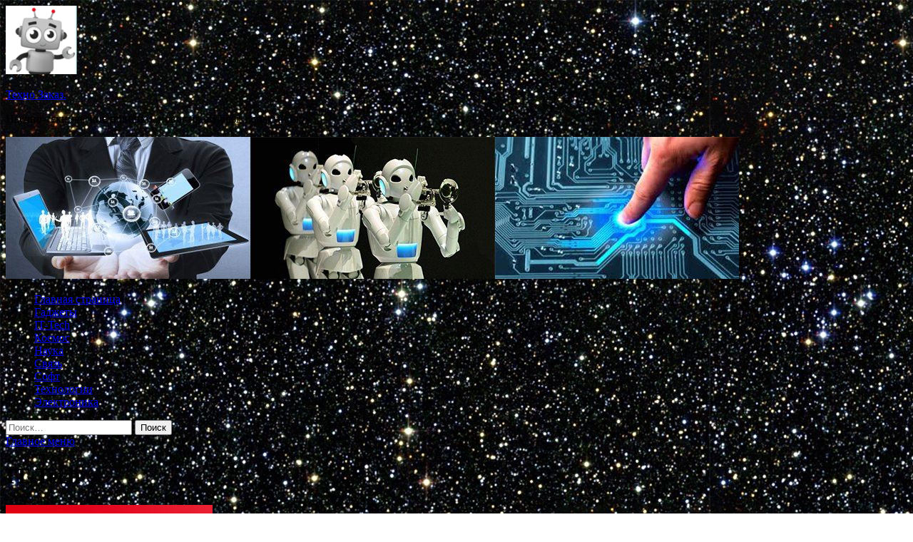

--- FILE ---
content_type: text/html; charset=UTF-8
request_url: http://101-zakaz.ru/category/it-tech/page/32
body_size: 69390
content:
<!DOCTYPE html>
<html lang="ru-RU">
<head>
<meta charset="UTF-8">
<meta name="viewport" content="width=device-width, initial-scale=1">
<link rel="profile" href="http://gmpg.org/xfn/11">

<title>IT-Tech &#8212; Страница 32 &#8212; Техно Заказ.</title>
<meta name='robots' content='max-image-preview:large' />
<link rel='dns-prefetch' href='//fonts.googleapis.com' />
<style id='wp-img-auto-sizes-contain-inline-css' type='text/css'>
img:is([sizes=auto i],[sizes^="auto," i]){contain-intrinsic-size:3000px 1500px}
/*# sourceURL=wp-img-auto-sizes-contain-inline-css */
</style>
<style id='wp-block-library-inline-css' type='text/css'>
:root{--wp-block-synced-color:#7a00df;--wp-block-synced-color--rgb:122,0,223;--wp-bound-block-color:var(--wp-block-synced-color);--wp-editor-canvas-background:#ddd;--wp-admin-theme-color:#007cba;--wp-admin-theme-color--rgb:0,124,186;--wp-admin-theme-color-darker-10:#006ba1;--wp-admin-theme-color-darker-10--rgb:0,107,160.5;--wp-admin-theme-color-darker-20:#005a87;--wp-admin-theme-color-darker-20--rgb:0,90,135;--wp-admin-border-width-focus:2px}@media (min-resolution:192dpi){:root{--wp-admin-border-width-focus:1.5px}}.wp-element-button{cursor:pointer}:root .has-very-light-gray-background-color{background-color:#eee}:root .has-very-dark-gray-background-color{background-color:#313131}:root .has-very-light-gray-color{color:#eee}:root .has-very-dark-gray-color{color:#313131}:root .has-vivid-green-cyan-to-vivid-cyan-blue-gradient-background{background:linear-gradient(135deg,#00d084,#0693e3)}:root .has-purple-crush-gradient-background{background:linear-gradient(135deg,#34e2e4,#4721fb 50%,#ab1dfe)}:root .has-hazy-dawn-gradient-background{background:linear-gradient(135deg,#faaca8,#dad0ec)}:root .has-subdued-olive-gradient-background{background:linear-gradient(135deg,#fafae1,#67a671)}:root .has-atomic-cream-gradient-background{background:linear-gradient(135deg,#fdd79a,#004a59)}:root .has-nightshade-gradient-background{background:linear-gradient(135deg,#330968,#31cdcf)}:root .has-midnight-gradient-background{background:linear-gradient(135deg,#020381,#2874fc)}:root{--wp--preset--font-size--normal:16px;--wp--preset--font-size--huge:42px}.has-regular-font-size{font-size:1em}.has-larger-font-size{font-size:2.625em}.has-normal-font-size{font-size:var(--wp--preset--font-size--normal)}.has-huge-font-size{font-size:var(--wp--preset--font-size--huge)}.has-text-align-center{text-align:center}.has-text-align-left{text-align:left}.has-text-align-right{text-align:right}.has-fit-text{white-space:nowrap!important}#end-resizable-editor-section{display:none}.aligncenter{clear:both}.items-justified-left{justify-content:flex-start}.items-justified-center{justify-content:center}.items-justified-right{justify-content:flex-end}.items-justified-space-between{justify-content:space-between}.screen-reader-text{border:0;clip-path:inset(50%);height:1px;margin:-1px;overflow:hidden;padding:0;position:absolute;width:1px;word-wrap:normal!important}.screen-reader-text:focus{background-color:#ddd;clip-path:none;color:#444;display:block;font-size:1em;height:auto;left:5px;line-height:normal;padding:15px 23px 14px;text-decoration:none;top:5px;width:auto;z-index:100000}html :where(.has-border-color){border-style:solid}html :where([style*=border-top-color]){border-top-style:solid}html :where([style*=border-right-color]){border-right-style:solid}html :where([style*=border-bottom-color]){border-bottom-style:solid}html :where([style*=border-left-color]){border-left-style:solid}html :where([style*=border-width]){border-style:solid}html :where([style*=border-top-width]){border-top-style:solid}html :where([style*=border-right-width]){border-right-style:solid}html :where([style*=border-bottom-width]){border-bottom-style:solid}html :where([style*=border-left-width]){border-left-style:solid}html :where(img[class*=wp-image-]){height:auto;max-width:100%}:where(figure){margin:0 0 1em}html :where(.is-position-sticky){--wp-admin--admin-bar--position-offset:var(--wp-admin--admin-bar--height,0px)}@media screen and (max-width:600px){html :where(.is-position-sticky){--wp-admin--admin-bar--position-offset:0px}}

/*# sourceURL=wp-block-library-inline-css */
</style><style id='global-styles-inline-css' type='text/css'>
:root{--wp--preset--aspect-ratio--square: 1;--wp--preset--aspect-ratio--4-3: 4/3;--wp--preset--aspect-ratio--3-4: 3/4;--wp--preset--aspect-ratio--3-2: 3/2;--wp--preset--aspect-ratio--2-3: 2/3;--wp--preset--aspect-ratio--16-9: 16/9;--wp--preset--aspect-ratio--9-16: 9/16;--wp--preset--color--black: #000000;--wp--preset--color--cyan-bluish-gray: #abb8c3;--wp--preset--color--white: #ffffff;--wp--preset--color--pale-pink: #f78da7;--wp--preset--color--vivid-red: #cf2e2e;--wp--preset--color--luminous-vivid-orange: #ff6900;--wp--preset--color--luminous-vivid-amber: #fcb900;--wp--preset--color--light-green-cyan: #7bdcb5;--wp--preset--color--vivid-green-cyan: #00d084;--wp--preset--color--pale-cyan-blue: #8ed1fc;--wp--preset--color--vivid-cyan-blue: #0693e3;--wp--preset--color--vivid-purple: #9b51e0;--wp--preset--gradient--vivid-cyan-blue-to-vivid-purple: linear-gradient(135deg,rgb(6,147,227) 0%,rgb(155,81,224) 100%);--wp--preset--gradient--light-green-cyan-to-vivid-green-cyan: linear-gradient(135deg,rgb(122,220,180) 0%,rgb(0,208,130) 100%);--wp--preset--gradient--luminous-vivid-amber-to-luminous-vivid-orange: linear-gradient(135deg,rgb(252,185,0) 0%,rgb(255,105,0) 100%);--wp--preset--gradient--luminous-vivid-orange-to-vivid-red: linear-gradient(135deg,rgb(255,105,0) 0%,rgb(207,46,46) 100%);--wp--preset--gradient--very-light-gray-to-cyan-bluish-gray: linear-gradient(135deg,rgb(238,238,238) 0%,rgb(169,184,195) 100%);--wp--preset--gradient--cool-to-warm-spectrum: linear-gradient(135deg,rgb(74,234,220) 0%,rgb(151,120,209) 20%,rgb(207,42,186) 40%,rgb(238,44,130) 60%,rgb(251,105,98) 80%,rgb(254,248,76) 100%);--wp--preset--gradient--blush-light-purple: linear-gradient(135deg,rgb(255,206,236) 0%,rgb(152,150,240) 100%);--wp--preset--gradient--blush-bordeaux: linear-gradient(135deg,rgb(254,205,165) 0%,rgb(254,45,45) 50%,rgb(107,0,62) 100%);--wp--preset--gradient--luminous-dusk: linear-gradient(135deg,rgb(255,203,112) 0%,rgb(199,81,192) 50%,rgb(65,88,208) 100%);--wp--preset--gradient--pale-ocean: linear-gradient(135deg,rgb(255,245,203) 0%,rgb(182,227,212) 50%,rgb(51,167,181) 100%);--wp--preset--gradient--electric-grass: linear-gradient(135deg,rgb(202,248,128) 0%,rgb(113,206,126) 100%);--wp--preset--gradient--midnight: linear-gradient(135deg,rgb(2,3,129) 0%,rgb(40,116,252) 100%);--wp--preset--font-size--small: 13px;--wp--preset--font-size--medium: 20px;--wp--preset--font-size--large: 36px;--wp--preset--font-size--x-large: 42px;--wp--preset--spacing--20: 0.44rem;--wp--preset--spacing--30: 0.67rem;--wp--preset--spacing--40: 1rem;--wp--preset--spacing--50: 1.5rem;--wp--preset--spacing--60: 2.25rem;--wp--preset--spacing--70: 3.38rem;--wp--preset--spacing--80: 5.06rem;--wp--preset--shadow--natural: 6px 6px 9px rgba(0, 0, 0, 0.2);--wp--preset--shadow--deep: 12px 12px 50px rgba(0, 0, 0, 0.4);--wp--preset--shadow--sharp: 6px 6px 0px rgba(0, 0, 0, 0.2);--wp--preset--shadow--outlined: 6px 6px 0px -3px rgb(255, 255, 255), 6px 6px rgb(0, 0, 0);--wp--preset--shadow--crisp: 6px 6px 0px rgb(0, 0, 0);}:where(.is-layout-flex){gap: 0.5em;}:where(.is-layout-grid){gap: 0.5em;}body .is-layout-flex{display: flex;}.is-layout-flex{flex-wrap: wrap;align-items: center;}.is-layout-flex > :is(*, div){margin: 0;}body .is-layout-grid{display: grid;}.is-layout-grid > :is(*, div){margin: 0;}:where(.wp-block-columns.is-layout-flex){gap: 2em;}:where(.wp-block-columns.is-layout-grid){gap: 2em;}:where(.wp-block-post-template.is-layout-flex){gap: 1.25em;}:where(.wp-block-post-template.is-layout-grid){gap: 1.25em;}.has-black-color{color: var(--wp--preset--color--black) !important;}.has-cyan-bluish-gray-color{color: var(--wp--preset--color--cyan-bluish-gray) !important;}.has-white-color{color: var(--wp--preset--color--white) !important;}.has-pale-pink-color{color: var(--wp--preset--color--pale-pink) !important;}.has-vivid-red-color{color: var(--wp--preset--color--vivid-red) !important;}.has-luminous-vivid-orange-color{color: var(--wp--preset--color--luminous-vivid-orange) !important;}.has-luminous-vivid-amber-color{color: var(--wp--preset--color--luminous-vivid-amber) !important;}.has-light-green-cyan-color{color: var(--wp--preset--color--light-green-cyan) !important;}.has-vivid-green-cyan-color{color: var(--wp--preset--color--vivid-green-cyan) !important;}.has-pale-cyan-blue-color{color: var(--wp--preset--color--pale-cyan-blue) !important;}.has-vivid-cyan-blue-color{color: var(--wp--preset--color--vivid-cyan-blue) !important;}.has-vivid-purple-color{color: var(--wp--preset--color--vivid-purple) !important;}.has-black-background-color{background-color: var(--wp--preset--color--black) !important;}.has-cyan-bluish-gray-background-color{background-color: var(--wp--preset--color--cyan-bluish-gray) !important;}.has-white-background-color{background-color: var(--wp--preset--color--white) !important;}.has-pale-pink-background-color{background-color: var(--wp--preset--color--pale-pink) !important;}.has-vivid-red-background-color{background-color: var(--wp--preset--color--vivid-red) !important;}.has-luminous-vivid-orange-background-color{background-color: var(--wp--preset--color--luminous-vivid-orange) !important;}.has-luminous-vivid-amber-background-color{background-color: var(--wp--preset--color--luminous-vivid-amber) !important;}.has-light-green-cyan-background-color{background-color: var(--wp--preset--color--light-green-cyan) !important;}.has-vivid-green-cyan-background-color{background-color: var(--wp--preset--color--vivid-green-cyan) !important;}.has-pale-cyan-blue-background-color{background-color: var(--wp--preset--color--pale-cyan-blue) !important;}.has-vivid-cyan-blue-background-color{background-color: var(--wp--preset--color--vivid-cyan-blue) !important;}.has-vivid-purple-background-color{background-color: var(--wp--preset--color--vivid-purple) !important;}.has-black-border-color{border-color: var(--wp--preset--color--black) !important;}.has-cyan-bluish-gray-border-color{border-color: var(--wp--preset--color--cyan-bluish-gray) !important;}.has-white-border-color{border-color: var(--wp--preset--color--white) !important;}.has-pale-pink-border-color{border-color: var(--wp--preset--color--pale-pink) !important;}.has-vivid-red-border-color{border-color: var(--wp--preset--color--vivid-red) !important;}.has-luminous-vivid-orange-border-color{border-color: var(--wp--preset--color--luminous-vivid-orange) !important;}.has-luminous-vivid-amber-border-color{border-color: var(--wp--preset--color--luminous-vivid-amber) !important;}.has-light-green-cyan-border-color{border-color: var(--wp--preset--color--light-green-cyan) !important;}.has-vivid-green-cyan-border-color{border-color: var(--wp--preset--color--vivid-green-cyan) !important;}.has-pale-cyan-blue-border-color{border-color: var(--wp--preset--color--pale-cyan-blue) !important;}.has-vivid-cyan-blue-border-color{border-color: var(--wp--preset--color--vivid-cyan-blue) !important;}.has-vivid-purple-border-color{border-color: var(--wp--preset--color--vivid-purple) !important;}.has-vivid-cyan-blue-to-vivid-purple-gradient-background{background: var(--wp--preset--gradient--vivid-cyan-blue-to-vivid-purple) !important;}.has-light-green-cyan-to-vivid-green-cyan-gradient-background{background: var(--wp--preset--gradient--light-green-cyan-to-vivid-green-cyan) !important;}.has-luminous-vivid-amber-to-luminous-vivid-orange-gradient-background{background: var(--wp--preset--gradient--luminous-vivid-amber-to-luminous-vivid-orange) !important;}.has-luminous-vivid-orange-to-vivid-red-gradient-background{background: var(--wp--preset--gradient--luminous-vivid-orange-to-vivid-red) !important;}.has-very-light-gray-to-cyan-bluish-gray-gradient-background{background: var(--wp--preset--gradient--very-light-gray-to-cyan-bluish-gray) !important;}.has-cool-to-warm-spectrum-gradient-background{background: var(--wp--preset--gradient--cool-to-warm-spectrum) !important;}.has-blush-light-purple-gradient-background{background: var(--wp--preset--gradient--blush-light-purple) !important;}.has-blush-bordeaux-gradient-background{background: var(--wp--preset--gradient--blush-bordeaux) !important;}.has-luminous-dusk-gradient-background{background: var(--wp--preset--gradient--luminous-dusk) !important;}.has-pale-ocean-gradient-background{background: var(--wp--preset--gradient--pale-ocean) !important;}.has-electric-grass-gradient-background{background: var(--wp--preset--gradient--electric-grass) !important;}.has-midnight-gradient-background{background: var(--wp--preset--gradient--midnight) !important;}.has-small-font-size{font-size: var(--wp--preset--font-size--small) !important;}.has-medium-font-size{font-size: var(--wp--preset--font-size--medium) !important;}.has-large-font-size{font-size: var(--wp--preset--font-size--large) !important;}.has-x-large-font-size{font-size: var(--wp--preset--font-size--x-large) !important;}
/*# sourceURL=global-styles-inline-css */
</style>

<style id='classic-theme-styles-inline-css' type='text/css'>
/*! This file is auto-generated */
.wp-block-button__link{color:#fff;background-color:#32373c;border-radius:9999px;box-shadow:none;text-decoration:none;padding:calc(.667em + 2px) calc(1.333em + 2px);font-size:1.125em}.wp-block-file__button{background:#32373c;color:#fff;text-decoration:none}
/*# sourceURL=/wp-includes/css/classic-themes.min.css */
</style>
<link rel='stylesheet' id='hitmag-style-css' href='http://101-zakaz.ru/wp-content/themes/hitmag/style.css' type='text/css' media='all' />
<link rel='stylesheet' id='jquery-flexslider-css' href='http://101-zakaz.ru/wp-content/themes/hitmag/css/flexslider.css' type='text/css' media='screen' />
<link rel='stylesheet' id='jquery-magnific-popup-css' href='http://101-zakaz.ru/wp-content/themes/hitmag/css/magnific-popup.css' type='text/css' media='all' />
<script type="text/javascript" src="http://101-zakaz.ru/wp-includes/js/jquery/jquery.min.js" id="jquery-core-js"></script>
<script type="text/javascript" id="wp-disable-css-lazy-load-js-extra">
/* <![CDATA[ */
var WpDisableAsyncLinks = {"wp-disable-font-awesome":"http://101-zakaz.ru/wp-content/themes/hitmag/css/font-awesome.min.css","wp-disable-google-fonts":"//fonts.googleapis.com/css?family=Ubuntu:400,500,700|Lato:400,700,400italic,700italic|Open%20Sans:400,400italic,700&subset=latin,latin-ext"};
//# sourceURL=wp-disable-css-lazy-load-js-extra
/* ]]> */
</script>
<script type="text/javascript" src="http://101-zakaz.ru/wp-content/plugins/wp-disable/js/css-lazy-load.min.js" id="wp-disable-css-lazy-load-js"></script>

<meta name="description" content="IT-Tech &#8212; Страница 32 &#8212; Техно Заказ.">
<style type="text/css" id="custom-background-css">
body.custom-background { background-image: url("http://101-zakaz.ru/wp-content/uploads/2021/02/kosmos.jpg"); background-position: left top; background-size: auto; background-repeat: repeat; background-attachment: scroll; }
</style>
	<link rel="icon" href="http://101-zakaz.ru/wp-content/uploads/2021/02/robot2-e1612636724966.png" sizes="32x32" />
<link rel="icon" href="http://101-zakaz.ru/wp-content/uploads/2021/02/robot2-e1612636724966.png" sizes="192x192" />
<link rel="apple-touch-icon" href="http://101-zakaz.ru/wp-content/uploads/2021/02/robot2-e1612636724966.png" />
<meta name="msapplication-TileImage" content="http://101-zakaz.ru/wp-content/uploads/2021/02/robot2-e1612636724966.png" />
<link rel="alternate" type="application/rss+xml" title="RSS" href="http://101-zakaz.ru/rsslatest.xml" /></head>

<body class="archive paged category category-it-tech category-5 custom-background wp-custom-logo paged-32 category-paged-32 wp-theme-hitmag hfeed th-right-sidebar">

<div id="page" class="site hitmag-wrapper">
	<a class="skip-link screen-reader-text" href="#content">Перейти к содержимому</a>

	<header id="masthead" class="site-header" role="banner">
		
		
		<div class="header-main-area">
			<div class="hm-container">
			<div class="site-branding">
				<div class="site-branding-content">
					<div class="hm-logo">
						<a href="http://101-zakaz.ru/" class="custom-logo-link" rel="home"><img width="100" height="96" src="http://101-zakaz.ru/wp-content/uploads/2021/02/robot2-e1612636724966.png" class="custom-logo" alt="Техно Заказ." decoding="async" /></a>					</div><!-- .hm-logo -->

					<div class="hm-site-title">
													<p class="site-title"><a href="http://101-zakaz.ru/" rel="home">Техно Заказ.</a></p>
													<p class="site-description">Научно-технические новинки, новости, обзоры, испытания.</p>
											</div><!-- .hm-site-title -->
				</div><!-- .site-branding-content -->
			</div><!-- .site-branding -->

						</div><!-- .hm-container -->
		</div><!-- .header-main-area -->

		<div class="hm-header-image"><img src="http://101-zakaz.ru/wp-content/uploads/2021/02/techno_zakaz_croped.jpg" height="199" width="1028" alt="" /></div>
		<div class="hm-nav-container">
			<nav id="site-navigation" class="main-navigation" role="navigation">
				<div class="hm-container">
				<div class="menu-glavnoe-menyu-container"><ul id="primary-menu" class="menu"><li id="menu-item-17" class="menu-item menu-item-type-custom menu-item-object-custom menu-item-home menu-item-17"><a href="http://101-zakaz.ru/">Главная страница</a></li>
<li id="menu-item-109" class="menu-item menu-item-type-taxonomy menu-item-object-category menu-item-109"><a href="http://101-zakaz.ru/category/gadzhety">Гаджеты</a></li>
<li id="menu-item-108" class="menu-item menu-item-type-taxonomy menu-item-object-category current-menu-item menu-item-108"><a href="http://101-zakaz.ru/category/it-tech" aria-current="page">IT-Tech</a></li>
<li id="menu-item-114" class="menu-item menu-item-type-taxonomy menu-item-object-category menu-item-114"><a href="http://101-zakaz.ru/category/kosmos">Космос</a></li>
<li id="menu-item-113" class="menu-item menu-item-type-taxonomy menu-item-object-category menu-item-113"><a href="http://101-zakaz.ru/category/nauka">Наука</a></li>
<li id="menu-item-115" class="menu-item menu-item-type-taxonomy menu-item-object-category menu-item-115"><a href="http://101-zakaz.ru/category/svyaz">Связь</a></li>
<li id="menu-item-110" class="menu-item menu-item-type-taxonomy menu-item-object-category menu-item-110"><a href="http://101-zakaz.ru/category/soft">Софт</a></li>
<li id="menu-item-111" class="menu-item menu-item-type-taxonomy menu-item-object-category menu-item-111"><a href="http://101-zakaz.ru/category/texnologii">Технологии</a></li>
<li id="menu-item-112" class="menu-item menu-item-type-taxonomy menu-item-object-category menu-item-112"><a href="http://101-zakaz.ru/category/elektronika">Электроника</a></li>
</ul></div>
									<div class="hm-search-button-icon"></div>
					<div class="hm-search-box-container">
						<div class="hm-search-box">
							<form role="search" method="get" class="search-form" action="http://101-zakaz.ru/">
				<label>
					<span class="screen-reader-text">Найти:</span>
					<input type="search" class="search-field" placeholder="Поиск&hellip;" value="" name="s" />
				</label>
				<input type="submit" class="search-submit" value="Поиск" />
			</form>						</div><!-- th-search-box -->
					</div><!-- .th-search-box-container -->
								</div><!-- .hm-container -->
			</nav><!-- #site-navigation -->
			<a href="#" class="navbutton" id="main-nav-button">Главное меню</a>
			<div class="responsive-mainnav"></div>
		</div><!-- .hm-nav-container -->

		
	</header><!-- #masthead -->

	<div id="content" class="site-content">
		<div class="hm-container">

<div id="primary" class="content-area">
	<main id="main" class="site-main" role="main">

		
			<header class="page-header">
				<h1 class="page-title arc-page-title">IT-Tech</h1>			</header><!-- .page-header -->

			<div class="posts-wrap th-list-posts">
<article id="post-892" class="hitmag-post post-892 post type-post status-publish format-standard has-post-thumbnail hentry category-it-tech">
	
			<a href="http://101-zakaz.ru/it-tech/ubileinaia-pristavka-nintendo-switch-postypila-v-prodajy-v-rossii-i-ostalnom-mire.html" title="Юбилейная приставка Nintendo Switch поступила в продажу в России и остальном мире">
			<div class="archive-thumb">
			<img width="290" height="220" src="http://101-zakaz.ru/wp-content/uploads/2021/02/8f3a9a58870529ab6af2211d0055c0e4-290x220.jpg" class="attachment-hitmag-list size-hitmag-list wp-post-image" alt="" decoding="async" fetchpriority="high" />			</div><!-- .archive-thumb -->
		</a>
		
	<div class="archive-content">
		<header class="entry-header">
			<div class="cat-links"><a href="http://101-zakaz.ru/category/it-tech" rel="category tag">IT-Tech</a></div><h3 class="entry-title"><a href="http://101-zakaz.ru/it-tech/ubileinaia-pristavka-nintendo-switch-postypila-v-prodajy-v-rossii-i-ostalnom-mire.html" rel="bookmark">Юбилейная приставка Nintendo Switch поступила в продажу в России и остальном мире</a></h3>			<div class="entry-meta">
				<span class="comments-link"><a href="http://101-zakaz.ru/it-tech/ubileinaia-pristavka-nintendo-switch-postypila-v-prodajy-v-rossii-i-ostalnom-mire.html#respond">Оставьте комментарий</a></span>			</div><!-- .entry-meta -->
					</header><!-- .entry-header -->

		<div class="entry-summary">
			Особое красно-синее издание «Марио» — Nintendo впервые изменила цвет корпуса самой приставки, а не аксессуаров к ней
Компания Nintendo начала продажи новой версии игровой приставки Nintendo Switch, выпущенной в честь 35-летия Super Mario Bros.&hellip;					<a href="http://101-zakaz.ru/it-tech/ubileinaia-pristavka-nintendo-switch-postypila-v-prodajy-v-rossii-i-ostalnom-mire.html" class="th-readmore">Подробнее</a>
				
		</div><!-- .entry-summary -->
		
	</div><!-- .archive-content -->
</article><!-- #post-## -->
<article id="post-885" class="hitmag-post post-885 post type-post status-publish format-standard has-post-thumbnail hentry category-it-tech">
	
			<a href="http://101-zakaz.ru/it-tech/samsung-zapyskaet-analog-airdrop-dlia-smartfonov-i-windows-10.html" title="Samsung запускает аналог AirDrop для смартфонов и Windows 10">
			<div class="archive-thumb">
			<img width="290" height="220" src="http://101-zakaz.ru/wp-content/uploads/2021/02/b70576fa8a91cab0f24cd4b11abdcfd0-290x220.jpg" class="attachment-hitmag-list size-hitmag-list wp-post-image" alt="" decoding="async" />			</div><!-- .archive-thumb -->
		</a>
		
	<div class="archive-content">
		<header class="entry-header">
			<div class="cat-links"><a href="http://101-zakaz.ru/category/it-tech" rel="category tag">IT-Tech</a></div><h3 class="entry-title"><a href="http://101-zakaz.ru/it-tech/samsung-zapyskaet-analog-airdrop-dlia-smartfonov-i-windows-10.html" rel="bookmark">Samsung запускает аналог AirDrop для смартфонов и Windows 10</a></h3>			<div class="entry-meta">
				<span class="comments-link"><a href="http://101-zakaz.ru/it-tech/samsung-zapyskaet-analog-airdrop-dlia-smartfonov-i-windows-10.html#respond">Оставьте комментарий</a></span>			</div><!-- .entry-meta -->
					</header><!-- .entry-header -->

		<div class="entry-summary">
			Приложение Quick Share позволит быстро передавать данные между Samsung Galaxy и ПК
Компания Samsung готовит к запуску три приложения, которые позволят её смартфонам лучше взаимодействовать с компьютерами на основе Windows 10.&hellip;					<a href="http://101-zakaz.ru/it-tech/samsung-zapyskaet-analog-airdrop-dlia-smartfonov-i-windows-10.html" class="th-readmore">Подробнее</a>
				
		</div><!-- .entry-summary -->
		
	</div><!-- .archive-content -->
</article><!-- #post-## -->
<article id="post-849" class="hitmag-post post-849 post type-post status-publish format-standard has-post-thumbnail hentry category-it-tech">
	
			<a href="http://101-zakaz.ru/it-tech/microsoft-vypystila-srochnoe-obnovlenie-windows-10-protiv-sinih-ekranov-smerti.html" title="Microsoft выпустила срочное обновление Windows 10 против «Синих экранов смерти»">
			<div class="archive-thumb">
			<img width="290" height="220" src="http://101-zakaz.ru/wp-content/uploads/2021/02/78b878922164197056075f4bfd690aa9-290x220.jpg" class="attachment-hitmag-list size-hitmag-list wp-post-image" alt="" decoding="async" />			</div><!-- .archive-thumb -->
		</a>
		
	<div class="archive-content">
		<header class="entry-header">
			<div class="cat-links"><a href="http://101-zakaz.ru/category/it-tech" rel="category tag">IT-Tech</a></div><h3 class="entry-title"><a href="http://101-zakaz.ru/it-tech/microsoft-vypystila-srochnoe-obnovlenie-windows-10-protiv-sinih-ekranov-smerti.html" rel="bookmark">Microsoft выпустила срочное обновление Windows 10 против «Синих экранов смерти»</a></h3>			<div class="entry-meta">
				<span class="comments-link"><a href="http://101-zakaz.ru/it-tech/microsoft-vypystila-srochnoe-obnovlenie-windows-10-protiv-sinih-ekranov-smerti.html#respond">Оставьте комментарий</a></span>			</div><!-- .entry-meta -->
					</header><!-- .entry-header -->

		<div class="entry-summary">
			Недоработки январского и февральского обновлений приводят к тому, что ПК прекращают работать и выводят «Синий экран смерти» 
Компания Microsoft выпустила внеплановое &laquo;срочное&raquo; обновление операционной системы Windows 10.&hellip;					<a href="http://101-zakaz.ru/it-tech/microsoft-vypystila-srochnoe-obnovlenie-windows-10-protiv-sinih-ekranov-smerti.html" class="th-readmore">Подробнее</a>
				
		</div><!-- .entry-summary -->
		
	</div><!-- .archive-content -->
</article><!-- #post-## -->
<article id="post-851" class="hitmag-post post-851 post type-post status-publish format-standard has-post-thumbnail hentry category-it-tech">
	
			<a href="http://101-zakaz.ru/it-tech/skidki-do-85-v-steam-rasprodaja-lynnyi-novyi-god.html" title="Скидки до 85% в Steam: распродажа «Лунный новый год»">
			<div class="archive-thumb">
			<img width="290" height="220" src="http://101-zakaz.ru/wp-content/uploads/2021/02/ef926c1bc01cfed586c71a1fc8bccc74-290x220.jpg" class="attachment-hitmag-list size-hitmag-list wp-post-image" alt="" decoding="async" loading="lazy" />			</div><!-- .archive-thumb -->
		</a>
		
	<div class="archive-content">
		<header class="entry-header">
			<div class="cat-links"><a href="http://101-zakaz.ru/category/it-tech" rel="category tag">IT-Tech</a></div><h3 class="entry-title"><a href="http://101-zakaz.ru/it-tech/skidki-do-85-v-steam-rasprodaja-lynnyi-novyi-god.html" rel="bookmark">Скидки до 85% в Steam: распродажа «Лунный новый год»</a></h3>			<div class="entry-meta">
				<span class="comments-link"><a href="http://101-zakaz.ru/it-tech/skidki-do-85-v-steam-rasprodaja-lynnyi-novyi-god.html#respond">Оставьте комментарий</a></span>			</div><!-- .entry-meta -->
					</header><!-- .entry-header -->

		<div class="entry-summary">
			Распродажа продлится до&hellip;					<a href="http://101-zakaz.ru/it-tech/skidki-do-85-v-steam-rasprodaja-lynnyi-novyi-god.html" class="th-readmore">Подробнее</a>
				
		</div><!-- .entry-summary -->
		
	</div><!-- .archive-content -->
</article><!-- #post-## -->
<article id="post-847" class="hitmag-post post-847 post type-post status-publish format-standard has-post-thumbnail hentry category-it-tech">
	
			<a href="http://101-zakaz.ru/it-tech/samsung-galaxy-m62-galaxy-a52-5g-i-galaxy-a32-poiavilis-na-oficialnom-saite.html" title="Samsung Galaxy M62, Galaxy A52 5G и Galaxy A32 появились на официальном сайте">
			<div class="archive-thumb">
			<img width="290" height="220" src="http://101-zakaz.ru/wp-content/uploads/2021/02/b2082b98f1fbe1721fb81c8e1f9f3ade-290x220.jpg" class="attachment-hitmag-list size-hitmag-list wp-post-image" alt="" decoding="async" loading="lazy" />			</div><!-- .archive-thumb -->
		</a>
		
	<div class="archive-content">
		<header class="entry-header">
			<div class="cat-links"><a href="http://101-zakaz.ru/category/it-tech" rel="category tag">IT-Tech</a></div><h3 class="entry-title"><a href="http://101-zakaz.ru/it-tech/samsung-galaxy-m62-galaxy-a52-5g-i-galaxy-a32-poiavilis-na-oficialnom-saite.html" rel="bookmark">Samsung Galaxy M62, Galaxy A52 5G и Galaxy A32 появились на официальном сайте</a></h3>			<div class="entry-meta">
				<span class="comments-link"><a href="http://101-zakaz.ru/it-tech/samsung-galaxy-m62-galaxy-a52-5g-i-galaxy-a32-poiavilis-na-oficialnom-saite.html#respond">Оставьте комментарий</a></span>			</div><!-- .entry-meta -->
					</header><!-- .entry-header -->

		<div class="entry-summary">
			Производитель подтвердил слухи об их скором выходе
Компания Samsung разместила на своём официальном сайте странички нескольких грядущих смартфонов, тем самым подтвердив слухи об их скором выходе.
Смартфон Samsung Galaxy M62&hellip;					<a href="http://101-zakaz.ru/it-tech/samsung-galaxy-m62-galaxy-a52-5g-i-galaxy-a32-poiavilis-na-oficialnom-saite.html" class="th-readmore">Подробнее</a>
				
		</div><!-- .entry-summary -->
		
	</div><!-- .archive-content -->
</article><!-- #post-## -->
<article id="post-829" class="hitmag-post post-829 post type-post status-publish format-standard has-post-thumbnail hentry category-it-tech">
	
			<a href="http://101-zakaz.ru/it-tech/pandemiia-yvelichila-rynok-potrebitelskoi-robototehniki.html" title="Пандемия увеличила рынок потребительской робототехники">
			<div class="archive-thumb">
			<img width="290" height="220" src="http://101-zakaz.ru/wp-content/uploads/2021/02/918659e40af220a51bb2f1147bcd45fd-290x220.jpg" class="attachment-hitmag-list size-hitmag-list wp-post-image" alt="" decoding="async" loading="lazy" />			</div><!-- .archive-thumb -->
		</a>
		
	<div class="archive-content">
		<header class="entry-header">
			<div class="cat-links"><a href="http://101-zakaz.ru/category/it-tech" rel="category tag">IT-Tech</a></div><h3 class="entry-title"><a href="http://101-zakaz.ru/it-tech/pandemiia-yvelichila-rynok-potrebitelskoi-robototehniki.html" rel="bookmark">Пандемия увеличила рынок потребительской робототехники</a></h3>			<div class="entry-meta">
				<span class="comments-link"><a href="http://101-zakaz.ru/it-tech/pandemiia-yvelichila-rynok-potrebitelskoi-robototehniki.html#respond">Оставьте комментарий</a></span>			</div><!-- .entry-meta -->
					</header><!-- .entry-header -->

		<div class="entry-summary">
			В 2020 году он достиг 10 млрд долларов
Рынок потребительских роботов, пострадавший на начальном этапе пандемии, в 2020 году заметно вырос, поскольку люди проводили больше времени дома и с готовностью тратили средства на&hellip;					<a href="http://101-zakaz.ru/it-tech/pandemiia-yvelichila-rynok-potrebitelskoi-robototehniki.html" class="th-readmore">Подробнее</a>
				
		</div><!-- .entry-summary -->
		
	</div><!-- .archive-content -->
</article><!-- #post-## -->
<article id="post-823" class="hitmag-post post-823 post type-post status-publish format-standard has-post-thumbnail hentry category-it-tech">
	
			<a href="http://101-zakaz.ru/it-tech/injenernyi-obrazec-apu-amd-ryzen-7-5700g-zamechen-na-aykcione-ebay.html" title="Инженерный образец APU AMD Ryzen 7 5700G замечен на аукционе eBay">
			<div class="archive-thumb">
			<img width="290" height="220" src="http://101-zakaz.ru/wp-content/uploads/2021/02/0ce0de1d908880e94a009beed8157604-290x220.jpg" class="attachment-hitmag-list size-hitmag-list wp-post-image" alt="" decoding="async" loading="lazy" />			</div><!-- .archive-thumb -->
		</a>
		
	<div class="archive-content">
		<header class="entry-header">
			<div class="cat-links"><a href="http://101-zakaz.ru/category/it-tech" rel="category tag">IT-Tech</a></div><h3 class="entry-title"><a href="http://101-zakaz.ru/it-tech/injenernyi-obrazec-apu-amd-ryzen-7-5700g-zamechen-na-aykcione-ebay.html" rel="bookmark">Инженерный образец APU AMD Ryzen 7 5700G замечен на аукционе eBay</a></h3>			<div class="entry-meta">
				<span class="comments-link"><a href="http://101-zakaz.ru/it-tech/injenernyi-obrazec-apu-amd-ryzen-7-5700g-zamechen-na-aykcione-ebay.html#respond">Оставьте комментарий</a></span>			</div><!-- .entry-meta -->
					</header><!-- .entry-header -->

		<div class="entry-summary">
			Он предложен за 499 долларов
Компания AMD ещё не подтвердила, что APU Cezanne будут доступны в настольном сегменте, но инженерные образцы этих процессоров уже появились на аукционе eBay.
Продавец из Гонконга предлагает&hellip;					<a href="http://101-zakaz.ru/it-tech/injenernyi-obrazec-apu-amd-ryzen-7-5700g-zamechen-na-aykcione-ebay.html" class="th-readmore">Подробнее</a>
				
		</div><!-- .entry-summary -->
		
	</div><!-- .archive-content -->
</article><!-- #post-## -->
<article id="post-821" class="hitmag-post post-821 post type-post status-publish format-standard has-post-thumbnail hentry category-it-tech">
	
			<a href="http://101-zakaz.ru/it-tech/sozdatel-telegram-vnes-iasnost-polzovateliam-ne-stoit-bespokoitsia-o-reklame-podhod-whatsapp-i-facebook-amoralnyi.html" title="Создатель Telegram внёс ясность: пользователям не стоит беспокоиться о рекламе, подход WhatsApp и Facebook — аморальный">
			<div class="archive-thumb">
			<img width="290" height="220" src="http://101-zakaz.ru/wp-content/uploads/2021/02/edad6abb152bf78326362ea613ede4c8-290x220.jpg" class="attachment-hitmag-list size-hitmag-list wp-post-image" alt="" decoding="async" loading="lazy" />			</div><!-- .archive-thumb -->
		</a>
		
	<div class="archive-content">
		<header class="entry-header">
			<div class="cat-links"><a href="http://101-zakaz.ru/category/it-tech" rel="category tag">IT-Tech</a></div><h3 class="entry-title"><a href="http://101-zakaz.ru/it-tech/sozdatel-telegram-vnes-iasnost-polzovateliam-ne-stoit-bespokoitsia-o-reklame-podhod-whatsapp-i-facebook-amoralnyi.html" rel="bookmark">Создатель Telegram внёс ясность: пользователям не стоит беспокоиться о рекламе, подход WhatsApp и Facebook — аморальный</a></h3>			<div class="entry-meta">
				<span class="comments-link"><a href="http://101-zakaz.ru/it-tech/sozdatel-telegram-vnes-iasnost-polzovateliam-ne-stoit-bespokoitsia-o-reklame-podhod-whatsapp-i-facebook-amoralnyi.html#respond">Оставьте комментарий</a></span>			</div><!-- .entry-meta -->
					</header><!-- .entry-header -->

		<div class="entry-summary">
			Дуров раскритиковал WhatsApp и Facebook, а также уточнил ситуацию с рекламой
Основатель Telegram Павел Дуров опубликовал на своем канале информацию о том, что пользователям мессенджера точно не стоит беспокоиться о рекламе. Он&hellip;					<a href="http://101-zakaz.ru/it-tech/sozdatel-telegram-vnes-iasnost-polzovateliam-ne-stoit-bespokoitsia-o-reklame-podhod-whatsapp-i-facebook-amoralnyi.html" class="th-readmore">Подробнее</a>
				
		</div><!-- .entry-summary -->
		
	</div><!-- .archive-content -->
</article><!-- #post-## -->
<article id="post-791" class="hitmag-post post-791 post type-post status-publish format-standard has-post-thumbnail hentry category-it-tech">
	
			<a href="http://101-zakaz.ru/it-tech/blok-pitaniia-evga-supernova-1300-m1-adresovan-dobytchikam-kriptovalut.html" title="Блок питания EVGA SuperNova 1300 M1 адресован добытчикам криптовалют">
			<div class="archive-thumb">
			<img width="290" height="220" src="http://101-zakaz.ru/wp-content/uploads/2021/02/e0e35199747921b5bebb54d753d35f7c-290x220.jpg" class="attachment-hitmag-list size-hitmag-list wp-post-image" alt="" decoding="async" loading="lazy" />			</div><!-- .archive-thumb -->
		</a>
		
	<div class="archive-content">
		<header class="entry-header">
			<div class="cat-links"><a href="http://101-zakaz.ru/category/it-tech" rel="category tag">IT-Tech</a></div><h3 class="entry-title"><a href="http://101-zakaz.ru/it-tech/blok-pitaniia-evga-supernova-1300-m1-adresovan-dobytchikam-kriptovalut.html" rel="bookmark">Блок питания EVGA SuperNova 1300 M1 адресован добытчикам криптовалют</a></h3>			<div class="entry-meta">
				<span class="comments-link"><a href="http://101-zakaz.ru/it-tech/blok-pitaniia-evga-supernova-1300-m1-adresovan-dobytchikam-kriptovalut.html#respond">Оставьте комментарий</a></span>			</div><!-- .entry-meta -->
					</header><!-- .entry-header -->

		<div class="entry-summary">
			БП мощностью 1300 Вт предназначен для систем с большим количеством видеокарт
Компания EVGA&nbsp;выпустила блок питания SuperNova 1300 M1, предназначенный для систем с большим количеством видеокарт. Говоря точнее, модульная кабельная&hellip;					<a href="http://101-zakaz.ru/it-tech/blok-pitaniia-evga-supernova-1300-m1-adresovan-dobytchikam-kriptovalut.html" class="th-readmore">Подробнее</a>
				
		</div><!-- .entry-summary -->
		
	</div><!-- .archive-content -->
</article><!-- #post-## -->
<article id="post-789" class="hitmag-post post-789 post type-post status-publish format-standard has-post-thumbnail hentry category-it-tech">
	
			<a href="http://101-zakaz.ru/it-tech/seriia-pny-cs1030-vkluchaet-tverdotelnye-nakopiteli-tiporazmera-m-2-obemom-do-2-tb.html" title="Серия PNY CS1030 включает твердотельные накопители типоразмера M.2 объёмом до 2 ТБ">
			<div class="archive-thumb">
			<img width="290" height="220" src="http://101-zakaz.ru/wp-content/uploads/2021/02/0f75721d124160e067d3f9dcf025426c-290x220.jpg" class="attachment-hitmag-list size-hitmag-list wp-post-image" alt="" decoding="async" loading="lazy" />			</div><!-- .archive-thumb -->
		</a>
		
	<div class="archive-content">
		<header class="entry-header">
			<div class="cat-links"><a href="http://101-zakaz.ru/category/it-tech" rel="category tag">IT-Tech</a></div><h3 class="entry-title"><a href="http://101-zakaz.ru/it-tech/seriia-pny-cs1030-vkluchaet-tverdotelnye-nakopiteli-tiporazmera-m-2-obemom-do-2-tb.html" rel="bookmark">Серия PNY CS1030 включает твердотельные накопители типоразмера M.2 объёмом до 2 ТБ</a></h3>			<div class="entry-meta">
				<span class="comments-link"><a href="http://101-zakaz.ru/it-tech/seriia-pny-cs1030-vkluchaet-tverdotelnye-nakopiteli-tiporazmera-m-2-obemom-do-2-tb.html#respond">Оставьте комментарий</a></span>			</div><!-- .entry-meta -->
					</header><!-- .entry-header -->

		<div class="entry-summary">
			Эти SSD оснащены интерфейсом PCI-Express 3.0 x4 
Компания PNY представила серию недорогих твердотельных накопителей типоразмера M.2-2280, оснащённых интерфейсом PCI-Express 3.0 x4 и поддерживающих протокол NVMe 1.3. Серия CS1030 включает в себя&hellip;					<a href="http://101-zakaz.ru/it-tech/seriia-pny-cs1030-vkluchaet-tverdotelnye-nakopiteli-tiporazmera-m-2-obemom-do-2-tb.html" class="th-readmore">Подробнее</a>
				
		</div><!-- .entry-summary -->
		
	</div><!-- .archive-content -->
</article><!-- #post-## --></div><!-- .posts-wrap -->
	<nav class="navigation pagination" aria-label="Пагинация записей">
		<h2 class="screen-reader-text">Пагинация записей</h2>
		<div class="nav-links"><a class="prev page-numbers" href="http://101-zakaz.ru/category/it-tech/page/31">Назад</a>
<a class="page-numbers" href="http://101-zakaz.ru/category/it-tech/">1</a>
<span class="page-numbers dots">&hellip;</span>
<a class="page-numbers" href="http://101-zakaz.ru/category/it-tech/page/31">31</a>
<span aria-current="page" class="page-numbers current">32</span>
<a class="page-numbers" href="http://101-zakaz.ru/category/it-tech/page/33">33</a>
<span class="page-numbers dots">&hellip;</span>
<a class="page-numbers" href="http://101-zakaz.ru/category/it-tech/page/37">37</a>
<a class="next page-numbers" href="http://101-zakaz.ru/category/it-tech/page/33">Далее</a></div>
	</nav>
	</main><!-- #main -->
</div><!-- #primary -->

﻿<p></p>

<script async="async" src="https://w.uptolike.com/widgets/v1/zp.js?pid=lf393311e839b21f3d5080db2e900c9c5a009eec8c" type="text/javascript"></script>

<aside id="secondary" class="widget-area" role="complementary">
	<section id="search-3" class="widget widget_search"><h4 class="widget-title">Поиск</h4><form role="search" method="get" class="search-form" action="http://101-zakaz.ru/">
				<label>
					<span class="screen-reader-text">Найти:</span>
					<input type="search" class="search-field" placeholder="Поиск&hellip;" value="" name="s" />
				</label>
				<input type="submit" class="search-submit" value="Поиск" />
			</form></section><section id="execphp-2" class="widget widget_execphp">			<div class="execphpwidget"></div>
		</section><section id="hitmag_dual_category_posts-2" class="widget widget_hitmag_dual_category_posts">		<!-- Category 1 -->
		<div class="hm-dualc-left">
			
                                                                    
                        <div class="hmbd-post">
                                                            <a href="http://101-zakaz.ru/elektronika/prilojeniia-dlia-windows-soft-kotoryi-nyjen-kajdomy.html" title="Приложения для Windows: софт который нужен каждому"><img width="348" height="215" src="http://101-zakaz.ru/wp-content/uploads/2021/03/ce8561fa32cfc7a68841b58eeec51600-348x215.jpg" class="attachment-hitmag-grid size-hitmag-grid wp-post-image" alt="" decoding="async" loading="lazy" /></a>
                            
                            <div class="cat-links"><a href="http://101-zakaz.ru/category/elektronika" rel="category tag">Электроника</a></div>
                            <h3 class="hmb-entry-title"><a href="http://101-zakaz.ru/elektronika/prilojeniia-dlia-windows-soft-kotoryi-nyjen-kajdomy.html" rel="bookmark">Приложения для Windows: софт который нужен каждому</a></h3>						

                            <div class="hmb-entry-meta">
                                <span class="comments-link"><a href="http://101-zakaz.ru/elektronika/prilojeniia-dlia-windows-soft-kotoryi-nyjen-kajdomy.html#respond">Оставьте комментарий</a></span>                            </div><!-- .entry-meta -->

                            <div class="hmb-entry-summary">&#160;
Любой, кто использовал Windows в более чем одной версии, знает, что независимо от того, сколько инструментов Microsoft добавляет в свою операционную систему, всегда полезно иметь программы и инструменты для улучшения так называемого пользовательского опыта. Вот лучшие&hellip;</div>
                        </div><!-- .hmbd-post -->

                                                                                                    <div class="hms-post">
                                                            <div class="hms-thumb">
                                    <a href="http://101-zakaz.ru/elektronika/top-3-lychshih-plansheta-v-2020-gody.html" rel="bookmark" title="ТОП-3 лучших планшета в 2020 году">	
                                        <img width="135" height="93" src="http://101-zakaz.ru/wp-content/uploads/2021/02/7f1c381bcda33fd9beb784f6fc39d195-135x93.jpg" class="attachment-hitmag-thumbnail size-hitmag-thumbnail wp-post-image" alt="" decoding="async" loading="lazy" />                                    </a>
                                </div>
                                                        <div class="hms-details">
                                <h3 class="hms-title"><a href="http://101-zakaz.ru/elektronika/top-3-lychshih-plansheta-v-2020-gody.html" rel="bookmark">ТОП-3 лучших планшета в 2020 году</a></h3>                                <p class="hms-meta"><time class="entry-date published updated" datetime="2021-02-28T15:15:03+03:00">28.02.2021</time></p>
                            </div>
                        </div>
                                                                                                    <div class="hms-post">
                                                            <div class="hms-thumb">
                                    <a href="http://101-zakaz.ru/elektronika/prodaja-kassovogo-oborydovaniia.html" rel="bookmark" title="Продажа кассового оборудования">	
                                        <img width="135" height="93" src="http://101-zakaz.ru/wp-content/uploads/2021/02/8762ca319932a281e04950397f832551-135x93.jpg" class="attachment-hitmag-thumbnail size-hitmag-thumbnail wp-post-image" alt="" decoding="async" loading="lazy" />                                    </a>
                                </div>
                                                        <div class="hms-details">
                                <h3 class="hms-title"><a href="http://101-zakaz.ru/elektronika/prodaja-kassovogo-oborydovaniia.html" rel="bookmark">Продажа кассового оборудования</a></h3>                                <p class="hms-meta"><time class="entry-date published updated" datetime="2021-02-25T23:15:06+03:00">25.02.2021</time></p>
                            </div>
                        </div>
                                                                                                    <div class="hms-post">
                                                            <div class="hms-thumb">
                                    <a href="http://101-zakaz.ru/elektronika/ros-elektro-nadejnyi-postavshik-elektrotovarov.html" rel="bookmark" title="Рос-Электро надежный поставщик электротоваров.">	
                                        <img width="135" height="93" src="http://101-zakaz.ru/wp-content/uploads/2021/02/bb32830d200d12649fca43fe9185b4eb-135x93.jpg" class="attachment-hitmag-thumbnail size-hitmag-thumbnail wp-post-image" alt="" decoding="async" loading="lazy" />                                    </a>
                                </div>
                                                        <div class="hms-details">
                                <h3 class="hms-title"><a href="http://101-zakaz.ru/elektronika/ros-elektro-nadejnyi-postavshik-elektrotovarov.html" rel="bookmark">Рос-Электро надежный поставщик электротоваров.</a></h3>                                <p class="hms-meta"><time class="entry-date published updated" datetime="2021-02-25T23:15:04+03:00">25.02.2021</time></p>
                            </div>
                        </div>
                                                                                                    <div class="hms-post">
                                                            <div class="hms-thumb">
                                    <a href="http://101-zakaz.ru/elektronika/kak-otremontirovat-televizor-samostoiatelno.html" rel="bookmark" title="Как отремонтировать телевизор самостоятельно?">	
                                        <img width="135" height="93" src="http://101-zakaz.ru/wp-content/uploads/2021/02/444363006759ff6b9b6c6b09b91e41df-135x93.jpg" class="attachment-hitmag-thumbnail size-hitmag-thumbnail wp-post-image" alt="" decoding="async" loading="lazy" />                                    </a>
                                </div>
                                                        <div class="hms-details">
                                <h3 class="hms-title"><a href="http://101-zakaz.ru/elektronika/kak-otremontirovat-televizor-samostoiatelno.html" rel="bookmark">Как отремонтировать телевизор самостоятельно?</a></h3>                                <p class="hms-meta"><time class="entry-date published updated" datetime="2021-02-08T15:15:05+03:00">08.02.2021</time></p>
                            </div>
                        </div>
                                                                                                    <div class="hms-post">
                                                            <div class="hms-thumb">
                                    <a href="http://101-zakaz.ru/elektronika/kak-vybrat-nyjnyi-royter.html" rel="bookmark" title="Как выбрать нужный роутер.">	
                                        <img width="135" height="93" src="http://101-zakaz.ru/wp-content/uploads/2021/02/cc90a332d745d81d038d1a73a9a93f33-135x93.jpg" class="attachment-hitmag-thumbnail size-hitmag-thumbnail wp-post-image" alt="" decoding="async" loading="lazy" />                                    </a>
                                </div>
                                                        <div class="hms-details">
                                <h3 class="hms-title"><a href="http://101-zakaz.ru/elektronika/kak-vybrat-nyjnyi-royter.html" rel="bookmark">Как выбрать нужный роутер.</a></h3>                                <p class="hms-meta"><time class="entry-date published updated" datetime="2021-02-08T15:15:04+03:00">08.02.2021</time></p>
                            </div>
                        </div>
                                                                                    
		</div><!-- .hm-dualc-left -->


		<!-- Category 2 -->

		<div class="hm-dualc-right">
			
							
                            
                    <div class="hmbd-post">
                                                    <a href="http://101-zakaz.ru/texnologii/prototip-skladnogo-smartfona-xiaomi-mi-mix-c-dizainom-kak-y-galaxy-z-fold-2-poiavilsia-na-jivyh-fotografiiah.html" title="Прототип складного смартфона Xiaomi Mi MIX c дизайном, как у Galaxy Z Fold 2 появился на «живых» фотографиях"><img width="348" height="215" src="http://101-zakaz.ru/wp-content/uploads/2021/03/bed38ff1070a58f1cbccd48a303a9d15-348x215.jpg" class="attachment-hitmag-grid size-hitmag-grid wp-post-image" alt="" decoding="async" loading="lazy" /></a>
                        
                        <div class="cat-links"><a href="http://101-zakaz.ru/category/texnologii" rel="category tag">Технологии</a></div>
                        <h3 class="hmb-entry-title"><a href="http://101-zakaz.ru/texnologii/prototip-skladnogo-smartfona-xiaomi-mi-mix-c-dizainom-kak-y-galaxy-z-fold-2-poiavilsia-na-jivyh-fotografiiah.html" rel="bookmark">Прототип складного смартфона Xiaomi Mi MIX c дизайном, как у Galaxy Z Fold 2 появился на «живых» фотографиях</a></h3>						
                        
                        <div class="hmb-entry-meta">
                                <span class="comments-link"><a href="http://101-zakaz.ru/texnologii/prototip-skladnogo-smartfona-xiaomi-mi-mix-c-dizainom-kak-y-galaxy-z-fold-2-poiavilsia-na-jivyh-fotografiiah.html#respond">Оставьте комментарий</a></span>                        </div><!-- .entry-meta -->
                        <div class="hmb-entry-summary">Мы уже не раз писали, что компания Xiaomi планирует выпустить в этом году свой первый коммерческий складной смартфон. Сейчас его прототип появился на фотографиях.
Что известно
Снимки аппарата опубликовали в китайской социальной сети Weibo. Новинка, судя по утечке, войдёт&hellip;</div>
                    </div><!-- .hmdb-post -->
                    
                                                                    
                    <div class="hms-post">
                                                    <div class="hms-thumb">
                                <a href="http://101-zakaz.ru/texnologii/bloomberg-novyi-ipad-pro-polychit-podderjky-thunderbolt-i-chip-s-moshnostu-kak-y-apple-m1.html" rel="bookmark" title="Bloomberg: новый iPad Pro получит поддержку Thunderbolt и чип с мощностью, как у Apple M1">	
                                    <img width="135" height="93" src="http://101-zakaz.ru/wp-content/uploads/2021/03/41f9df94670bb3d3dd57e918d2ee0c6e-135x93.jpg" class="attachment-hitmag-thumbnail size-hitmag-thumbnail wp-post-image" alt="" decoding="async" loading="lazy" />                                </a>
                            </div>
                                                <div class="hms-details">
                            <h3 class="hms-title"><a href="http://101-zakaz.ru/texnologii/bloomberg-novyi-ipad-pro-polychit-podderjky-thunderbolt-i-chip-s-moshnostu-kak-y-apple-m1.html" rel="bookmark">Bloomberg: новый iPad Pro получит поддержку Thunderbolt и чип с мощностью, как у Apple M1</a></h3>                            <p class="hms-meta"><time class="entry-date published updated" datetime="2021-03-19T06:15:07+03:00">19.03.2021</time></p>
                        </div>
                    </div>

                                                                    
                    <div class="hms-post">
                                                    <div class="hms-thumb">
                                <a href="http://101-zakaz.ru/texnologii/logitech-g333-igrovye-vakyymnye-nayshniki-za-49.html" rel="bookmark" title="Logitech G333: игровые вакуумные наушники за $49">	
                                    <img width="135" height="93" src="http://101-zakaz.ru/wp-content/uploads/2021/03/49a2d915175679f12f9561613574ecae-135x93.jpg" class="attachment-hitmag-thumbnail size-hitmag-thumbnail wp-post-image" alt="" decoding="async" loading="lazy" />                                </a>
                            </div>
                                                <div class="hms-details">
                            <h3 class="hms-title"><a href="http://101-zakaz.ru/texnologii/logitech-g333-igrovye-vakyymnye-nayshniki-za-49.html" rel="bookmark">Logitech G333: игровые вакуумные наушники за $49</a></h3>                            <p class="hms-meta"><time class="entry-date published updated" datetime="2021-03-19T06:15:04+03:00">19.03.2021</time></p>
                        </div>
                    </div>

                                                                    
                    <div class="hms-post">
                                                    <div class="hms-thumb">
                                <a href="http://101-zakaz.ru/texnologii/raskladyshka-apple-poiavilas-na-koncept-renderah-i-video-dva-displeia-podekrannyi-skaner-troinaia-kamera-i-chetyre-rascvetki.html" rel="bookmark" title="Раскладушка Apple появилась на концепт-рендерах и видео: два дисплея, подэкранный сканер, тройная камера и четыре расцветки">	
                                    <img width="135" height="93" src="http://101-zakaz.ru/wp-content/uploads/2021/03/b837d39879494cc2f523e3a1c4594acd-135x93.jpg" class="attachment-hitmag-thumbnail size-hitmag-thumbnail wp-post-image" alt="" decoding="async" loading="lazy" />                                </a>
                            </div>
                                                <div class="hms-details">
                            <h3 class="hms-title"><a href="http://101-zakaz.ru/texnologii/raskladyshka-apple-poiavilas-na-koncept-renderah-i-video-dva-displeia-podekrannyi-skaner-troinaia-kamera-i-chetyre-rascvetki.html" rel="bookmark">Раскладушка Apple появилась на концепт-рендерах и видео: два дисплея, подэкранный сканер, тройная камера и четыре расцветки</a></h3>                            <p class="hms-meta"><time class="entry-date published updated" datetime="2021-03-18T22:15:11+03:00">18.03.2021</time></p>
                        </div>
                    </div>

                                                                    
                    <div class="hms-post">
                                                    <div class="hms-thumb">
                                <a href="http://101-zakaz.ru/texnologii/pervyi-vzgliad-na-bydyshee-playstation-5-sony-pokazala-kontrollery-dlia-ps-vr-novogo-pokoleniia.html" rel="bookmark" title="Первый взгляд на будущее PlayStation 5: Sony показала контроллеры для PS VR нового поколения">	
                                    <img width="135" height="93" src="http://101-zakaz.ru/wp-content/uploads/2021/03/fc78d44f7e635a31d6112c44fcb63bee-135x93.png" class="attachment-hitmag-thumbnail size-hitmag-thumbnail wp-post-image" alt="" decoding="async" loading="lazy" />                                </a>
                            </div>
                                                <div class="hms-details">
                            <h3 class="hms-title"><a href="http://101-zakaz.ru/texnologii/pervyi-vzgliad-na-bydyshee-playstation-5-sony-pokazala-kontrollery-dlia-ps-vr-novogo-pokoleniia.html" rel="bookmark">Первый взгляд на будущее PlayStation 5: Sony показала контроллеры для PS VR нового поколения</a></h3>                            <p class="hms-meta"><time class="entry-date published updated" datetime="2021-03-18T22:15:06+03:00">18.03.2021</time></p>
                        </div>
                    </div>

                                                                    
                    <div class="hms-post">
                                                    <div class="hms-thumb">
                                <a href="http://101-zakaz.ru/texnologii/18-letnego-hakera-kotoryi-prosil-bitcoin-ot-imeni-apple-uber-ilona-maska-i-baraka-obamy-v-twitter-posadili-v-turmy-na-3-goda.html" rel="bookmark" title="18-летнего хакера, который просил Bitcoin от имени Apple, Uber, Илона Маска и Барака Обамы в Twitter посадили в тюрьму на 3 года">	
                                    <img width="135" height="93" src="http://101-zakaz.ru/wp-content/uploads/2021/03/9678944c848b88ec8d8f41c8905e9bc6-135x93.jpg" class="attachment-hitmag-thumbnail size-hitmag-thumbnail wp-post-image" alt="" decoding="async" loading="lazy" />                                </a>
                            </div>
                                                <div class="hms-details">
                            <h3 class="hms-title"><a href="http://101-zakaz.ru/texnologii/18-letnego-hakera-kotoryi-prosil-bitcoin-ot-imeni-apple-uber-ilona-maska-i-baraka-obamy-v-twitter-posadili-v-turmy-na-3-goda.html" rel="bookmark">18-летнего хакера, который просил Bitcoin от имени Apple, Uber, Илона Маска и Барака Обамы в Twitter посадили в тюрьму на 3 года</a></h3>                            <p class="hms-meta"><time class="entry-date published updated" datetime="2021-03-18T22:15:04+03:00">18.03.2021</time></p>
                        </div>
                    </div>

                                                                                
		</div><!--.hm-dualc-right-->


</section>
		<section id="recent-posts-3" class="widget widget_recent_entries">
		<h4 class="widget-title">Последние записи</h4>
		<ul>
											<li>
					<a href="http://101-zakaz.ru/texnologii/prototip-skladnogo-smartfona-xiaomi-mi-mix-c-dizainom-kak-y-galaxy-z-fold-2-poiavilsia-na-jivyh-fotografiiah.html">Прототип складного смартфона Xiaomi Mi MIX c дизайном, как у Galaxy Z Fold 2 появился на «живых» фотографиях</a>
									</li>
											<li>
					<a href="http://101-zakaz.ru/texnologii/bloomberg-novyi-ipad-pro-polychit-podderjky-thunderbolt-i-chip-s-moshnostu-kak-y-apple-m1.html">Bloomberg: новый iPad Pro получит поддержку Thunderbolt и чип с мощностью, как у Apple M1</a>
									</li>
											<li>
					<a href="http://101-zakaz.ru/texnologii/logitech-g333-igrovye-vakyymnye-nayshniki-za-49.html">Logitech G333: игровые вакуумные наушники за $49</a>
									</li>
											<li>
					<a href="http://101-zakaz.ru/soft/supermicro-predstavliaet-samyi-yniversalnyi-assortiment-sistem-na-baze-amd-epyc-7003-obespechivaushih-lychshyu-v-mire-proizvoditelnost-na-36-vyshe-dlia-vypolneniia-vajneishih-zada.html">Supermicro представляет самый универсальный ассортимент систем на базе AMD EPYC™ 7003, обеспечивающих лучшую в мире производительность (на 36% выше) для выполнения важнейших задач сегодняшнего дня</a>
									</li>
											<li>
					<a href="http://101-zakaz.ru/it-tech/oneplus-vpervye-zagovorila-o-smartfone-oneplus-9r-otlichnyi-variant-dlia-teh-kto-ne-hochet-tratitsia-na-topovyi-flagman.html">OnePlus впервые заговорила о смартфоне OnePlus 9R. Отличный вариант для тех, кто не хочет тратиться на топовый флагман</a>
									</li>
					</ul>

		</section></aside><!-- #secondary -->	</div><!-- .hm-container -->
	</div><!-- #content -->

	<footer id="colophon" class="site-footer" role="contentinfo">
		<div class="hm-container">
			<div class="footer-widget-area">
				<div class="footer-sidebar" role="complementary">
					<aside id="custom_html-2" class="widget_text widget widget_custom_html"><div class="textwidget custom-html-widget"><noindex> <font size="1">
	На сайте могут быть опубликованы материалы 18+! <br>
При цитировании ссылка на источник обязательна.
	</font>
</noindex></div></aside>				</div><!-- .footer-sidebar -->
		
				<div class="footer-sidebar" role="complementary">
					<aside id="custom_html-3" class="widget_text widget widget_custom_html"><div class="textwidget custom-html-widget"><noindex>
<!--LiveInternet counter--><a href="https://www.liveinternet.ru/click"
target="_blank"><img id="licnt4A60" width="88" height="31" style="border:0" 
title="LiveInternet: показано число просмотров за 24 часа, посетителей за 24 часа и за сегодня"
src="[data-uri]"
alt=""/></a><script>(function(d,s){d.getElementById("licnt4A60").src=
"https://counter.yadro.ru/hit?t20.11;r"+escape(d.referrer)+
((typeof(s)=="undefined")?"":";s"+s.width+"*"+s.height+"*"+
(s.colorDepth?s.colorDepth:s.pixelDepth))+";u"+escape(d.URL)+
";h"+escape(d.title.substring(0,150))+";"+Math.random()})
(document,screen)</script><!--/LiveInternet-->
</noindex></div></aside>				</div><!-- .footer-sidebar -->		

				<div class="footer-sidebar" role="complementary">
					<aside id="custom_html-4" class="widget_text widget widget_custom_html"><div class="textwidget custom-html-widget"><noindex><font size="1">
	Все материалы на данном сайте взяты из открытых источников и предоставляются исключительно в ознакомительных целях. Права на материалы принадлежат их владельцам. Администрация сайта ответственности за содержание материала не несет. Если Вы обнаружили на нашем сайте материалы, которые нарушают авторские права, принадлежащие Вам, Вашей компании или организации, пожалуйста, сообщите нам.
	</font>
</noindex></div></aside>				</div><!-- .footer-sidebar -->			
			</div><!-- .footer-widget-area -->
		</div><!-- .hm-container -->

		<div class="site-info">
			<div class="hm-container">
				<div class="site-info-owner">
					Авторские права &#169; 2026 <a href="http://101-zakaz.ru/" title="Техно Заказ." >Техно Заказ.</a>.				</div>			
				<div class="site-info-designer">
					
					<span class="sep">  </span>
					
					<span class="sep">  </span>
					
				</div>
			</div><!-- .hm-container -->
		</div><!-- .site-info -->
	</footer><!-- #colophon -->
</div><!-- #page -->


<script type="text/javascript">
<!--
var _acic={dataProvider:10};(function(){var e=document.createElement("script");e.type="text/javascript";e.async=true;e.src="https://www.acint.net/aci.js";var t=document.getElementsByTagName("script")[0];t.parentNode.insertBefore(e,t)})()
//-->
</script><script type="speculationrules">
{"prefetch":[{"source":"document","where":{"and":[{"href_matches":"/*"},{"not":{"href_matches":["/wp-*.php","/wp-admin/*","/wp-content/uploads/*","/wp-content/*","/wp-content/plugins/*","/wp-content/themes/hitmag/*","/*\\?(.+)"]}},{"not":{"selector_matches":"a[rel~=\"nofollow\"]"}},{"not":{"selector_matches":".no-prefetch, .no-prefetch a"}}]},"eagerness":"conservative"}]}
</script>
<script type="text/javascript" src="http://101-zakaz.ru/wp-content/themes/hitmag/js/navigation.js" id="hitmag-navigation-js"></script>
<script type="text/javascript" src="http://101-zakaz.ru/wp-content/themes/hitmag/js/skip-link-focus-fix.js" id="hitmag-skip-link-focus-fix-js"></script>
<script type="text/javascript" src="http://101-zakaz.ru/wp-content/themes/hitmag/js/jquery.flexslider-min.js" id="jquery-flexslider-js"></script>
<script type="text/javascript" src="http://101-zakaz.ru/wp-content/themes/hitmag/js/scripts.js" id="hitmag-scripts-js"></script>
<script type="text/javascript" src="http://101-zakaz.ru/wp-content/themes/hitmag/js/jquery.magnific-popup.min.js" id="jquery-magnific-popup-js"></script>
</body>
</html>

--- FILE ---
content_type: application/javascript;charset=utf-8
request_url: https://w.uptolike.com/widgets/v1/version.js?cb=cb__utl_cb_share_1768652665432889
body_size: 397
content:
cb__utl_cb_share_1768652665432889('1ea92d09c43527572b24fe052f11127b');